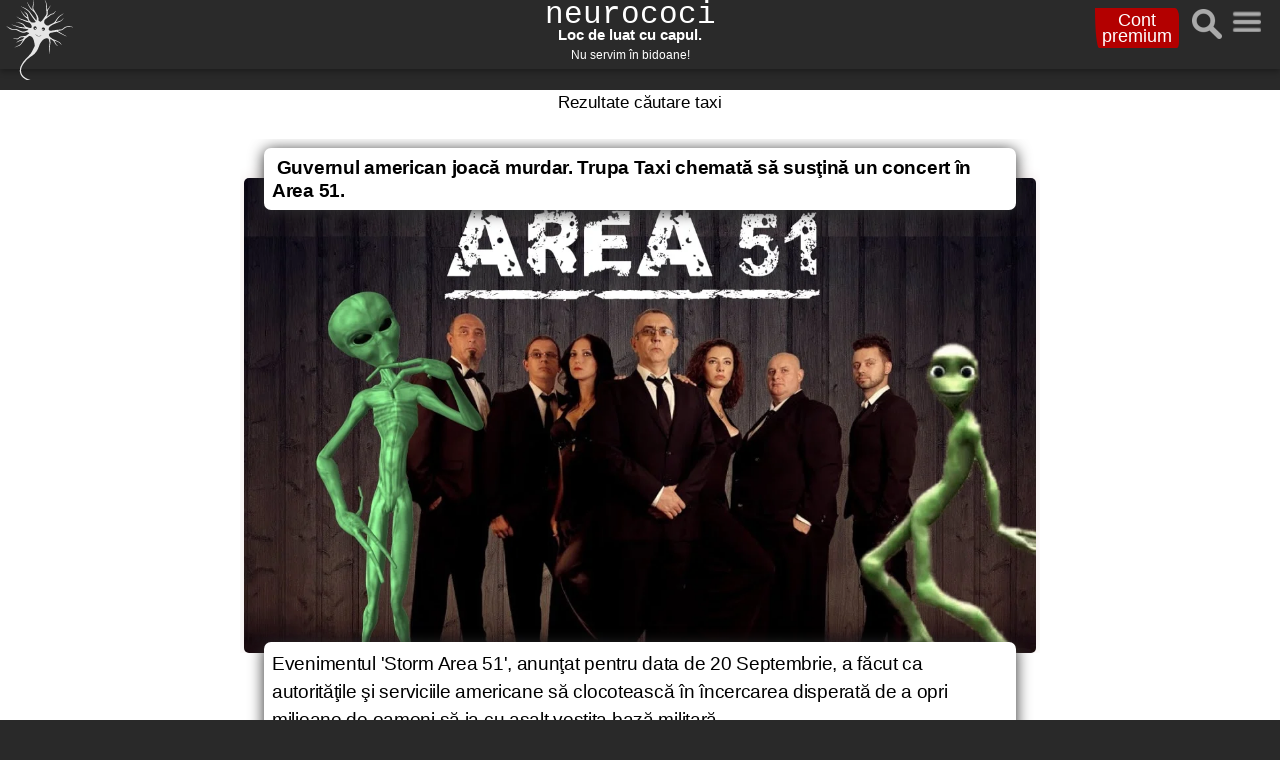

--- FILE ---
content_type: text/html; charset=UTF-8
request_url: https://neurococi.ro/caut/taxi
body_size: 12997
content:
<!DOCTYPE html>
<html lang="ro-RO">
<head prefix="og: http://ogp.me/ns#
fb: http://ogp.me/ns/fb#
article: http://ogp.me/ns/article#">
        <meta http-equiv="Content-Type" content="text/html; charset=utf-8">
 <title>Rezultate căutare taxi</title>
<meta name='keywords' content='cautare, search, taxi'>
<meta property='og:title' content='Rezultate căutare taxi'>
<meta name='description' content='Neurococi - Cautare | Articole satirice care contin expresia taxi'><link rel='canonical' href='https://neurococi.ro/caut/taxi'><meta name='robots' content='index, follow'><link rel='alternate' href='https://neurococi.ro/en/caut/taxi' hreflang='en'>
<link rel='alternate' href='https://neurococi.ro/caut/taxi' hreflang='x-default'><meta property='og:url' content='https://neurococi.ro/caut/taxi'>    <meta property="ia:markup_url" content="https://neurococi.ro/fbrss">
    <meta property="og:title" content="Neurococi - Ştiri aproape adevarate"> 
    <meta property="og:locale" content="ro_RO">
    <meta property="og:type" content="article">
    <meta property="og:description" content="Stiri aproape adevarate. Cel mai cotidian săptămânal de umor din România.">
    <meta property="og:image"       content="https://neurococi.ro/assets/images/luatcucapul.jpg">
    <meta property="og:site_name"   content="neurococi.ro">
    <meta property="og:image:width" content="1200">
    <meta property="og:image:height" content="666">

    <meta name="twitter:card"           content="summary_large_image">
    <meta name="twitter:site"           content="@neurococi">
    <meta name="twitter:creator"        content="@neurococi">
    <meta name="twitter:title"          content="Neurococi. Stiri aproape adevărate">
    <meta name="twitter:description"    content="Ştiri aproape adevărate. Cel mai cotidian săptămânal de umor din România.">
    <meta name="twitter:image"          content="https://neurococi.ro/assets/images/luatcucapul.jpg">
	    <meta name="viewport" content="width=device-width, initial-scale=1, minimum-scale=1, maximum-scale=5, user-scalable=yes">
        <meta name="Language" content="ro">
           <link rel="icon" href="https://neurococi.ro/favicon.svg" sizes="any" type="image/svg+xml">
        
        <meta name="google-play-app" content="app-id=ro.neurococi">
	    <meta property="fb:app_id" content="2059690540919984">
	    <meta property="fb:pages" content="1967659636863657">
	   
	    <link rel="alternate" type="application/rss+xml" title="Neurococi" href="https://neurococi.ro/rss.xml">
        <link href="mailto:buba@neurococi.ro" rel="me">
<link rel="preconnect" href="https://www.googletagmanager.com">
<link rel="preconnect" href="https://pagead2.googlesyndication.com">
<link rel="preload" href="https://neurococi.ro/assets/css/bootstrv.css" as="style">
<link rel="preconnect" href="https://cse.google.com">

    <link rel="stylesheet" href="https://neurococi.ro/assets/css/bootstrv.css">
<style>@charset "UTF-8";body{min-height:100%;overflow-x: hidden;overflow-y:auto;background-color:#FFFFFF;}p{white-space: pre-wrap}.sustop{width:100%;font-size:0.6em;line-height:1.3em;color:#FFFFFF;background-color:#2A2A2A}
#neuro,#poza,.hid{display:none}.navbar-brand{font-size:1.2em;width:100%;margin:0 auto;margin-top:5px;line-height:10px}.navbar-header{margin-bottom:1px;margin-left:-20px;text-align:center;line-height:12px;display:inline-block;height:68px;}.post-thumb{text-align:center;width:90%;margin:0 auto}.pagination-links{text-align:left;margin:2px auto;color:#000000;max-width:800px;padding:8px;font-size:0.8em}.pagination-link,.pagination-links strong{padding:8px 13px;margin:5px;background:#f4f4f4;border:1px solid #ccc}@media (max-width:650px){.navbar-header{font-size:0.8em;line-height:10px;float:left;position: absolute;left: 80px;text-align:left;}.imn{scale:0.8;left:-20px;}.navbar-brand{font-size:1em}.sustop{font-size:0.5em;}}
a,a:hover{color:inherit;text-decoration:none;}
.pagination-link{color:#000000;display: inline-block;padding:0;margin:0 8px 0 8px;font-size:0.6em;width:25px;text-align:center;border-radius:8px;background-color:#fffff0;box-shadow: 10px 0 5px -2px #888}.pactiv{color:#821a0e;box-shadow: none;}
.sprnmenu{display: flex;overflow:hidden;position:absolute;right:13px;top:1px;opacity:0.6;background: transparent;border:0;cursor:pointer}.sprnmenu a:hover{background-color: #ddd;color:#000000;}#myLinks{z-index:99999999;transition: 0.5s;text-align:left;font-family:Georgia, Arial;font-size:18px;width:0;position:fixed;top:68px;right:0;height:100%;margin:0 auto;background-color:#292929;opacity:1;color:#ffffff;overflow-y:hidden;overflow-x:hidden;}
#caut{z-index:99999999;transition: 0.5s;text-align:left;font-family:Georgia, Arial;font-size:18px;width:0;position:fixed;top:59px;right:0;height:69px;margin:0 auto;background-color:#292929;opacity:1;color:#ffffff;}
#catg{overflow-y:auto;overflow-x:hidden;z-index:99999999;transition: 0.5s;text-align:left;font-family:Georgia, Arial;font-size:18px;width:0;position:fixed;top:59px;right:0;height:100%;margin:0 auto;background-color:#292929;opacity:1;color:#ffffff;}
.ajax-load{background: #e1e1e1;padding: 10px;width: 100%;font-family:Georgia, Arial;font-weight:200;margin:0 auto;text-align:center;font-size:12pt;margin-bottom:60px;}li a{color:#FFFFFF}
.row {width: 100%;text-align: center;margin:0 auto;margin-bottom:35px;padding-left:15px;}.block{font-family:Georgia, Arial;font-weight:200;font-size:10pt;color:#ffffff;margin-left:20px;text-align:left;}
.bdt{font-family:Georgia, Arial;display:block;font-size: 0.8rem;letter-spacing: -0.015em;line-height:1em;color:#FFFFFF;background-color:#e60000;position:absolute;right:10px;box-shadow: 0px 2px 15px 0 #111112;padding:8px;border-radius:8px;}
.apoza{position:absolute;top:0;bottom: 200px;width: 100%;left:0;overflow:hidden;}
.tit{z-index:10000;display: block;background-color: #fff;font-family: 'Open Sans',sans-serif;position: relative;box-sizing: border-box;color: #000;font-size: 1.1rem;letter-spacing: -0.015em;text-align: left;border-radius: 7px;width:94%;margin: 9px auto -9px;box-shadow: 0px 2px 15px 0 #2c2c2c;font-weight:600;padding:8px;}
.hds{z-index:2000;position:fixed;top:0;min-height:68px;width:100%;background-color:#2A2A2A;color:#ffffff;box-shadow: 0 1px 6px rgba(0, 0, 0, 0.12), 0 3px 6px rgba(0, 0, 0, 0.24);}
.imn{position:absolute;top:0;/*border-radius: 50%;*/background-color:#2A2A2A;height:60px;}
article{overflow-y:hidden;}picture,img{max-width: 100%;display:block}
picture,img{max-width: 100%;display:inline}
.ford1{position:relative;z-index:0;background: transparent;text-align:center;margin:0 auto;margin-bottom:2px;max-width:800px;overflow:hidden;}
.ford2{text-align:center;overflow:hidden;font-size:50%;font-weight:200;margin: 0 auto 30px auto}
.ford3{position: relative;max-width:800px;text-align: center;margin: 0 auto;}
.fbsh{background-image: url("https://neurococi.ro/assets/images/fbs.webp"); height: 23px;width: 70px;display:block;padding-top:25px;margin:8px;background-repeat:no-repeat}
.list-group:first-child{border-top-left-radius:225px 155px;border-top-right-radius:255px 25px}.card>.list-group:last-child .list-group-item:last-child{border-bottom-right-radius:25px 255px;border-bottom-left-radius:25px 205px}
.list-group{display:-webkit-box;display:-ms-flexbox;display:flex;-ms-flex-direction:column;flex-direction:column;padding-left:0;margin-bottom:0}.list-group-item-action{width:100%;color:#333;text-align:inherit}.list-group-item-action:focus,.list-group-item-action:hover{color:#333;text-decoration:none;background-color:#dee2e6}.list-group-item-action:active{color:#212529;background-color:#f7f7f9}.list-group-item{text-decoration:none;position:relative;display:block;padding:.75rem 1.25rem;margin-bottom:-2px;background-color:#fff;border:2px solid #333}.list-group-item:first-child{border-top-left-radius:25px 255px;border-top-right-radius:35px 155px;}.list-group-item:focus,.list-group-item:hover{z-index:1;text-decoration:none}.list-group-item.disabled,.list-group-item:disabled{color:#868e96;background-color:#fff}.list-group-item.active{z-index:2;color:#fff;background-color:#333;border-color:#333}.list-group-flush .list-group-item{border-right:0;border-left:0;border-radius:0}.list-group-flush:first-child .list-group-flush:last-child{border-bottom:0}.list-group-item-primary{color:#1b1b1b;background-color:#c6c6c6}.list-group-item-primary.list-group-item-action:focus,.list-group-item-primary.list-group-item-action:hover{color:#1b1b1b;background-color:#b9b9b9}.list-group-item-primary.list-group-item-action.active{color:#fff;background-color:#1b1b1b;border-color:#1b1b1b}.list-group-item-secondary{color:#2c2c2c;background-color:#cfcfcf}.list-group-item-secondary.list-group-item-action:focus,.list-group-item-secondary.list-group-item-action:hover{color:#2c2c2c;background-color:#c2c2c2}.close{float:right;color:#fff;text-shadow:none}
.nav-link,.navbar-brand,.page-link{text-decoration:none}[type=checkbox]:before,[type=radio]:before{content:"";left:-1.2em;top:-.9em;display:inline-block;height:16px}.list-group,.table-dark td,.table-dark th,.table-dark.table-hover .table-active:hover>td,.table-dark.table-hover .table-active:hover>th,[type=radio]:checked:before{background-color:#333}.form-control,input{border-radius:255px 25px 225px/25px 225px 25px 255px}select,select.form-control,textarea,textarea.form-control{border-radius:555px 25px 15px/25px 5px 35px 555px!important}[type=checkbox],[type=radio]{position:relative;-webkit-appearance:none;-moz-appearance:none;appearance:none;cursor:pointer}[type=checkbox]:before{position:absolute;width:15px;border:2px solid #333;border-radius:2px 8px 2px 4px/5px 3px}[type=checkbox]:checked:after{content:"x";position:absolute;left:-.64em;top:-.48em;font-size:1.5rem;line-height:.5;color:#333}[type=checkbox]:disabled:before,[type=radio]:disabled:before{border:2px solid #aaa}[type=radio]:before{position:absolute;width:16px;border:2px solid #333;border-radius:50% 45% 40% 50%/40% 50% 50% 45%}.form-check-label{padding-left:2.5rem}.dropdown-menu{border-radius:555px 25px 25px/25px 25px 25px 555px;overflow:hidden}.dropdown-divider{border-top-width:2px}.list-group{border:2px solid #333;border-radius:45px 15px 35px 5px/15px 5px 15px 65px;overflow:hidden}.list-group-item{border-left:none;border-right:none;border-top:2px solid #333;border-radius:255px 5px 225px/25px 225px 25px 255px}
.li2{font-size:0.7em;font-weight:100;list-style-type:none;margin-bottom:15px}h3{font-size:0.9em}
.bfbs{width: 45px; height: 45px;background: url('https://neurococi.ro/assets/images/icojos4.webp') -10px -10px;background-color:#FFFFFF;}.btws{width: 45px; height: 45px;background: url('https://neurococi.ro/assets/images/icojos4.webp') -75px -10px}.bgns{width: 45px; height: 45px;background: url('https://neurococi.ro/assets/images/icojos4.webp') -270px -10px}.brss{width: 45px; height: 45px;background: url('https://neurococi.ro/assets/images/icojos4.webp') -335px -10px}
.l{font-size:0.8em;cursor: pointer;}
@media (min-width:900px) {.bdt{font-size:11pt;}.tit{font-size: 1.2rem}}
@page {size: A4;margin: 0;} @media print { html, body {width: 210mm;height: 297mm;}header, footer, aside, nav, form, iframe, .menu, .hero, .adslot {display: none;}article {column-width: 17em;column-gap: 3em;}*{background-image: none;}img{display: block;max-width: 100%;} }
.sh{display:flex;flex-direction:row;flex-wrap:nowrap;justify-content:center;align-items:center;max-width:280px;width:100%;margin:0 auto}.modal{background-color:rgba(0,0,0,.4);position:fixed;top:0;left:0;width:100%;height:400px;margin-top:100px;display:table}.modal.hidden{display:none}.modal .container2{display:table-cell;text-align:center;vertical-align:middle;width:100px}.modal .body1{box-shadow:5px 10px #888;display:inline-block;background-color:#fff;border:1px solid #000;padding:5px}
.cookieConsentContainer{z-index:9999;min-height:200px;box-sizing:border-box;padding:20px 10px 20px 10px;background:#232323;overflow:hidden;position:fixed;margin:0 auto;text-align:center;display:none;display: grid; opacity: 0.95;left: 0;  right: 0;   margin-left: auto;   margin-right: auto; width: 320px;max-width:320px;bottom:60px;background-color:#FFFFFF;color:#000000}.cookieConsentContainer .cookieTitle a{font-family:OpenSans,arial,sans-serif;color:#b30000;font-size:1em;line-height:1.2em;display:block}.cookieConsentContainer .cookieDesc p{margin:0;padding:0;font-family:OpenSans,arial,sans-serif;color:#000000;font-size:13px;line-height:20px;display:block;margin-top:10px}.cookieConsentContainer .cookieDesc a{font-family:OpenSans,arial,sans-serif;color:#b30000;text-decoration:underline}.cookieConsentContainer .cookieButton a{display:inline-block;font-family:OpenSans,arial,sans-serif;color:#fff;font-size:14px;font-weight:600;margin-top:14px;background:green;box-sizing:border-box;padding:15px 24px;text-align:center;transition:background .3s;width:130px}.cookieButton2 a{width:130px;display:inline-block;font-family:OpenSans,arial,sans-serif;color:#fff;font-size:14px;font-weight:600;margin-top:14px;background:#cf0628;box-sizing:border-box;padding:15px 24px;text-align:center;transition:background .3s}.cookieConsentContainer .cookieButton a:hover{cursor:pointer;background:#3e9b67}.cookieButton2 a:hover{cursor:pointer;background:#db0b2e}@media (max-width:980px){.cookieConsentContainer{bottom:0;left:0;width:100%}}
tspan{white-space:pre;width:30px;height:30px}span{white-space:pre-wrap;line-height:1.2em;font-size:1em}
.unudoi{max-width:800px;height:auto}.comm{font-style: italic;float:left;margin:8px;color:#000000;margin-bottom:20px;font-size:0.8em}.btnsh{background:transparent;border:0;cursor:pointer;}img{max-width:100%;height:auto}
#gt-nvframe{display:none;}
form > p {font-family:oswald;}dd{color:#000000;font-size:12px;}.google-revocation-link-placeholder{z-index:-1;transition: opacity 1s ease-out;opacity: 0;height: 0;overflow: hidden;position:fixed;bottom:15px;}.schimb{z-index:100;opacity: 1;height: auto;}
img,picture,video{overflow:hidden}.fc-dialog-container{scale:0.9;opacity:0.9;}.fc-dialog-restricted-content{max-height:8px !important;}.fc-dialog-content{max-height:200px !important;overflow:hidden !important;}.fc-footer{scale:0;}
</style>
<meta name="theme-color" content="#3367D6">
<link rel="apple-touch-icon" href="https://neurococi.ro/assets/images/neuro192.png">
<link rel="manifest" href="https://neurococi.ro/manifest.webmanifest">
</head>
<body>
 <header>
	<div class='hds'>
      <div class="imn">
<a href="https://neurococi.ro" title="neurococi">
<img src="https://neurococi.ro/favicon.svg" onerror="this.onerror=null;this.src='https://neurococi.ro/favicon.png';" width="80" height="80" style="-webkit-filter: invert(90%);filter: invert(90%)" alt="neurococi">
</a>
    </div>
      <div class="container" style='width:100%;text-align:center;margin:0 auto'>
      <a href="https://neurococi.ro/" title="home">  <div class="navbar-header">
          <h1 class="navbar-brand">neurococi</h1>
          <div class='sustop'>Loc de luat cu capul.<br><small>Nu servim în bidoane!</small></div>
        </div></a><div class="bula">
            
        <a href="https://neurococi.ro/cont/premium"><div id="logn" style="position:absolute;top:8px;right:101px;width:fit-content;margin:0 auto;font-size:0.7em;font-weight:200;font-family: 'Oswald', sans-serif;padding:4px 7px 4px 7px;background-color:#b30000;color:#FFFFFF;border-radius:355px 95px 55px/15px 215px 150px 855px;border:0;line-height:0.9em">Cont <br>premium</div></a>
                <div id='src'><button aria-label="cauta articol" id="b" name="cauta articol" type='submit' class="sprnmenu" style="right:50px;padding:8px"><img src="https://neurococi.ro/assets/srcw2.webp" alt="cauta articol" width="30" height="30"></button></div>
       
        <div>
        <button aria-label="meniu" type='submit' id="a" class="sprnmenu">
  <svg xmlns="http://www.w3.org/2000/svg" viewBox="0 0 30 30" width="30" height="30">
	<defs>
		<image width="30" height="30" id="img2" href="[data-uri]" />
	</defs>
	<use id="Menu" href="#img2" x="1" y="5" />
</svg></button>
</div>
<noscript>
    <a href="https://neurococi.ro/menu" title="meniu" style="color:#FFFFFF;font-size:1.1rem;position:fixed;top:50px;right:10px;">Meniu</a>
</noscript>
      </div></div></div>
</header>  
<main style="margin-top:90px;">

    <h1 style='font-family:Roboto, sans-serif;font-size:13pt;font-weight:200;text-align:center;color:#000000;margin-top:90px;'>Rezultate căutare taxi</h1>    <div class="container post-data" id="post-data" style='margin:0 auto;margin-top:20px;padding:4px;'>
        
        
	<div class='ford1' role="contentinfo">
    
			<article title="Guvernul american joacă murdar. Trupa Taxi chemată să susţină un concert în Area 51." class='ford2 '>  		
			    
			<div style='width:100%;height:auto;overflow:hidden;'>
				<a title='link articol Guvernul american joacă murdar. Trupa Taxi chemată să susţină un concert în Area 51.'  href='https://neurococi.ro/posts/Guvernul-american-joaca-murdar-Trupa-Tax' class='apoza'>
			    	<h2 class="tit">
		   &nbsp;Guvernul american joacă murdar. Trupa Taxi chemată să susţină un concert în Area 51.</h2></a>

<picture class='unudoi'>
    <source media="(min-width: 1000px)" type="image/webp" srcset="https://img.neurococi.ro/posts/webp/area51taxi.webp">
    <source media="(min-width: 701px)" type="image/webp" srcset="https://img.neurococi.ro/posts/area51taxi.webp">
    <source media="(max-width: 700px)" type="image/webp" srcset="https://img.neurococi.ro/posts/600/area51taxi.webp">
   <img decoding="async" property="image" width="600" height="360" loading="eager" src="https://img.neurococi.ro/posts/amp/600/area51taxi.jpg" alt='Guvernul american joacă murdar. Trupa Taxi chemată să susţină un concert în Area 51.' class='unudoi' style='box-shadow:0 0 15px 0 #efe5e5;'>
</picture>
</div>
		<br>
				<div class='ford3'>
		    <div class='tit' style='margin-top:-30px;font-weight:400;overflow-y:auto;margin-bottom:17px'>    Evenimentul &apos;Storm Area 51&apos;, anunţat pentru data de 20 Septembrie, a făcut ca autorităţile şi serviciile americane să clocotească în încercarea disperată de a opri milioane de oameni să ia cu asalt vestita bază militară<br><span class="l" onclick="myOpen(this)" data-url="/posts/Guvernul-american-joaca-murdar-Trupa-Tax" role="button" tabindex=0>[&#8230;]</span></div></div>
</article>
 </div>
	<div class='ford1' role="contentinfo">
    
			<article title="Mărmureanu avertizează: Trupa Taxi poate să mai scoată o piesă în orice moment!" class='ford2 '>  		
			    
			<div style='width:100%;height:auto;overflow:hidden;'>
				<a title='link articol Mărmureanu avertizează: Trupa Taxi poate să mai scoată o piesă în orice moment!'  href='https://neurococi.ro/posts/Marmureanu-avertizeaza-Trupa-Taxi-poate-' class='apoza'>
			    	<h2 class="tit">
		   &nbsp;Mărmureanu avertizează: Trupa Taxi poate să mai scoată o piesă în orice moment!</h2></a>

<picture class='unudoi'>
    <source media="(min-width: 1000px)" type="image/webp" srcset="https://img.neurococi.ro/posts/webp/taxiquake.webp">
    <source media="(min-width: 701px)" type="image/webp" srcset="https://img.neurococi.ro/posts/taxiquake.webp">
    <source media="(max-width: 700px)" type="image/webp" srcset="https://img.neurococi.ro/posts/600/taxiquake.webp">
   <img decoding="async" property="image" width="600" height="364" loading="eager" src="https://img.neurococi.ro/posts/amp/600/taxiquake.jpg" alt='Mărmureanu avertizează: Trupa Taxi poate să mai scoată o piesă în orice moment!' class='unudoi' style='box-shadow:0 0 15px 0 #efe5e5;'>
</picture>
</div>
		<br>
				<div class='ford3'>
		    <div class='tit' style='margin-top:-30px;font-weight:400;overflow-y:auto;margin-bottom:17px'>    Profesorul Mărmureanu estimează că lunga perioadă de acalmie a trupei Taxi nu prevesteşte nimic bun:
&apos;Energiile acumulate sunt imense<br><span class="l" onclick="myOpen(this)" data-url="/posts/Marmureanu-avertizeaza-Trupa-Taxi-poate-" role="button" tabindex=0>[&#8230;]</span></div></div>
</article>
  <ins class="adsbygoogle"
     style="display:block"
     data-ad-format="fluid"
     data-ad-layout-key="-7b+dy+1t-2i+l"
     data-ad-client="ca-pub-6849835092913150"
     data-ad-slot="3253110065"></ins>
   
  </div>
	<div class='ford1' role="contentinfo">
    
			<article title="Atenţie! Trupa Taxi a obţinut Autorizaţia de Construcţie pentru balcon." class='ford2 '>  		
			    
			<div style='width:100%;height:auto;overflow:hidden;'>
				<a title='link articol Atenţie! Trupa Taxi a obţinut Autorizaţia de Construcţie pentru balcon.'  href='https://neurococi.ro/posts/Atentie-Trupa-Taxi-a-obtinut-Autorizatia' class='apoza'>
			    	<h2 class="tit">
		   &nbsp;Atenţie! Trupa Taxi a obţinut Autorizaţia de Construcţie pentru balcon.</h2></a>

<picture class='unudoi'>
    <source media="(min-width: 1000px)" type="image/webp" srcset="https://img.neurococi.ro/posts/webp/taxibalcon2.webp">
    <source media="(min-width: 701px)" type="image/webp" srcset="https://img.neurococi.ro/posts/taxibalcon2.webp">
    <source media="(max-width: 700px)" type="image/webp" srcset="https://img.neurococi.ro/posts/600/taxibalcon2.webp">
   <img decoding="async" property="image" width="600" height="400" loading="lazy" src="https://img.neurococi.ro/posts/amp/600/taxibalcon2.jpg" alt='Atenţie! Trupa Taxi a obţinut Autorizaţia de Construcţie pentru balcon.' class='unudoi' style='box-shadow:0 0 15px 0 #efe5e5;'>
</picture>
</div>
		<br>
				<div class='ford3'>
		    <div class='tit' style='margin-top:-30px;font-weight:400;overflow-y:auto;margin-bottom:17px'>    Biroul de Urbanism a încercat mai multe tertipuri ca să-i întârzie pe cântăreţi: le-a cerut aviz de la gaze, curent, Apele Române, OSIM, Biroul de Turism pentru Tineret, ANPC, Direcţia Slvică, Direcţia Judeţeană de Statistică, Institutul de Fizică al Pământului, Centrul de Formare și Inovație pentru Dezvoltare în Carpați şi Registrul Auto Român<br><span class="l" onclick="myOpen(this)" data-url="/posts/Atentie-Trupa-Taxi-a-obtinut-Autorizatia" role="button" tabindex=0>[&#8230;]</span></div></div>
</article>
 </div>
	<div class='ford1' role="contentinfo">
    
			<article title="Şoptitorul Digi24, Claudiu Pândaru, a rostit un cuvânt de o tonă." class='ford2 '>  		
			    
			<div style='width:100%;height:auto;overflow:hidden;'>
				<a title='link articol Şoptitorul Digi24, Claudiu Pândaru, a rostit un cuvânt de o tonă.'  href='https://neurococi.ro/posts/Soptitorul-Digi24-Claudiu-Pandaru-a-rost' class='apoza'>
			    	<h2 class="tit">
		   &nbsp;Şoptitorul Digi24, Claudiu Pândaru, a rostit un cuvânt de o tonă.</h2></a>

<picture class='unudoi'>
    <source media="(min-width: 1000px)" type="image/webp" srcset="https://img.neurococi.ro/posts/webp/cpbla.webp">
    <source media="(min-width: 701px)" type="image/webp" srcset="https://img.neurococi.ro/posts/cpbla.webp">
    <source media="(max-width: 700px)" type="image/webp" srcset="https://img.neurococi.ro/posts/600/cpbla.webp">
   <img decoding="async" property="image" width="600" height="390" loading="lazy" src="https://img.neurococi.ro/posts/amp/600/cpbla.jpg" alt='Şoptitorul Digi24, Claudiu Pândaru, a rostit un cuvânt de o tonă.' class='unudoi' style='box-shadow:0 0 15px 0 #efe5e5;'>
</picture>
</div>
		<br>
				<div class='ford3'>
		    <div class='tit' style='margin-top:-30px;font-weight:400;overflow-y:auto;margin-bottom:17px'>    Cunoscutul vorbitor are un program extrem de antrenament pentru a da greutate cuvintelor eliberate în natură<br><span class="l" onclick="myOpen(this)" data-url="/posts/Soptitorul-Digi24-Claudiu-Pandaru-a-rost" role="button" tabindex=0>[&#8230;]</span></div></div>
</article>
<a title='cont premium' href="https://neurococi.ro/cont/premium"><div style="text-align: center; margin: 0px auto; height: auto !important;padding:5px;max-width:1200px;">
			          <div class="container">
			          			          <picture class='unudoi'>
                        <source type="image/webp" srcset="https://img.neurococi.ro/miefoame7202.webp">
			          <img width="720" height="278" loading="lazy" src="https://neurococi.ro/assets/miefoame720.png" alt="abonament premium" class="papa">
			          </picture>
			          			          
			           </div></div></a>
 </div>
	<div class='ford1' role="contentinfo">
    
			<article title="Pentru că Smiley cântă din ce în ce mai bine va fi cooptat în trupa Taxi." class='ford2 '>  		
			    
			<div style='width:100%;height:auto;overflow:hidden;'>
				<a title='link articol Pentru că Smiley cântă din ce în ce mai bine va fi cooptat în trupa Taxi.'  href='https://neurococi.ro/posts/Pentru-ca-Smiley-canta-din-ce-in-ce-mai-' class='apoza'>
			    	<h2 class="tit">
		   &nbsp;Pentru că Smiley cântă din ce în ce mai bine va fi cooptat în trupa Taxi.</h2></a>

<picture class='unudoi'>
    <source media="(min-width: 1000px)" type="image/webp" srcset="https://img.neurococi.ro/posts/webp/smitax.webp">
    <source media="(min-width: 701px)" type="image/webp" srcset="https://img.neurococi.ro/posts/smitax.webp">
    <source media="(max-width: 700px)" type="image/webp" srcset="https://img.neurococi.ro/posts/600/smitax.webp">
   <img decoding="async" property="image" width="600" height="390" loading="lazy" src="https://img.neurococi.ro/posts/amp/600/smitax.jpg" alt='Pentru că Smiley cântă din ce în ce mai bine va fi cooptat în trupa Taxi.' class='unudoi' style='box-shadow:0 0 15px 0 #efe5e5;'>
</picture>
</div>
		<br>
				<div class='ford3'>
		    <div class='tit' style='margin-top:-30px;font-weight:400;overflow-y:auto;margin-bottom:17px'>    Dan Teodorescu, fondatorul trupei Taxi, despre decizia de cooptare:
&apos;Lista de aşteptare pentru a prinde un loc în formaţia Taxi are 5 metri<br><span class="l" onclick="myOpen(this)" data-url="/posts/Pentru-ca-Smiley-canta-din-ce-in-ce-mai-" role="button" tabindex=0>[&#8230;]</span></div></div>
</article>
 </div>
	<div class='ford1' role="contentinfo">
    
			<article title="Interpreţii vor primi ajutoare sub formă de vocere." class='ford2 '>  		
			    
			<div style='width:100%;height:auto;overflow:hidden;'>
				<a title='link articol Interpreţii vor primi ajutoare sub formă de vocere.'  href='https://neurococi.ro/posts/Interpretii-vor-primi-ajutoare-sub-forma' class='apoza'>
			    	<h2 class="tit">
		   &nbsp;Interpreţii vor primi ajutoare sub formă de vocere.</h2></a>

<picture class='unudoi'>
    <source media="(min-width: 1000px)" type="image/webp" srcset="https://img.neurococi.ro/posts/webp/vocere.webp">
    <source media="(min-width: 701px)" type="image/webp" srcset="https://img.neurococi.ro/posts/vocere.webp">
    <source media="(max-width: 700px)" type="image/webp" srcset="https://img.neurococi.ro/posts/600/vocere.webp">
   <img decoding="async" property="image" width="600" height="364" loading="lazy" src="https://img.neurococi.ro/posts/amp/600/vocere.jpg" alt='Interpreţii vor primi ajutoare sub formă de vocere.' class='unudoi' style='box-shadow:0 0 15px 0 #efe5e5;'>
</picture>
</div>
		<br>
				<div class='ford3'>
		    <div class='tit' style='margin-top:-30px;font-weight:400;overflow-y:auto;margin-bottom:17px'>    Guvernul pleacă urechea muzicală la cererea artiştilor<br><span class="l" onclick="myOpen(this)" data-url="/posts/Interpretii-vor-primi-ajutoare-sub-forma" role="button" tabindex=0>[&#8230;]</span></div></div>
</article>
 </div>
	<div class='ford1' role="contentinfo">
    
			<article title="9 din 10 români sunt mai cunoscuţi decât basistul trupei Taxi." class='ford2 '>  		
			    
			<div style='width:100%;height:auto;overflow:hidden;'>
				<a title='link articol 9 din 10 români sunt mai cunoscuţi decât basistul trupei Taxi.'  href='https://neurococi.ro/posts/9-din-10-romani-sunt-mai-cunoscuti-decat' class='apoza'>
			    	<h2 class="tit">
		   &nbsp;9 din 10 români sunt mai cunoscuţi decât basistul trupei Taxi.</h2></a>

<picture class='unudoi'>
    <source media="(min-width: 1000px)" type="image/webp" srcset="https://img.neurococi.ro/posts/webp/wthfbasstaxi.webp">
    <source media="(min-width: 701px)" type="image/webp" srcset="https://img.neurococi.ro/posts/wthfbasstaxi.webp">
    <source media="(max-width: 700px)" type="image/webp" srcset="https://img.neurococi.ro/posts/600/wthfbasstaxi.webp">
   <img decoding="async" property="image" width="600" height="365" loading="lazy" src="https://img.neurococi.ro/posts/amp/600/wthfbasstaxi.jpg" alt='9 din 10 români sunt mai cunoscuţi decât basistul trupei Taxi.' class='unudoi' style='box-shadow:0 0 15px 0 #efe5e5;'>
</picture>
</div>
		<br>
				<div class='ford3'>
		    <div class='tit' style='margin-top:-30px;font-weight:400;overflow-y:auto;margin-bottom:17px'>    Stăm bine la popularitate<br><span class="l" onclick="myOpen(this)" data-url="/posts/9-din-10-romani-sunt-mai-cunoscuti-decat" role="button" tabindex=0>[&#8230;]</span></div></div>
</article>
 </div>
	<div class='ford1' role="contentinfo">
    
			<article title="Agenţia Spaţială Cobălcescu." class='ford2 '>  		
			    
			<div style='width:100%;height:auto;overflow:hidden;'>
				<a title='link articol Agenţia Spaţială Cobălcescu.'  href='https://neurococi.ro/posts/Agentia-Spatiala-Cobalcescu' class='apoza'>
			    	<h2 class="tit">
		   &nbsp;Agenţia Spaţială Cobălcescu.</h2></a>

<picture class='unudoi'>
    <source media="(min-width: 1000px)" type="image/webp" srcset="https://img.neurococi.ro/posts/webp/spatiucobalcescu.webp">
    <source media="(min-width: 701px)" type="image/webp" srcset="https://img.neurococi.ro/posts/spatiucobalcescu.webp">
    <source media="(max-width: 700px)" type="image/webp" srcset="https://img.neurococi.ro/posts/600/spatiucobalcescu.webp">
   <img decoding="async" property="image" width="600" height="385" loading="lazy" src="https://img.neurococi.ro/posts/amp/600/spatiucobalcescu.jpg" alt='Agenţia Spaţială Cobălcescu.' class='unudoi' style='box-shadow:0 0 15px 0 #efe5e5;'>
</picture>
</div>
		<br>
				<div class='ford3'>
		    <div class='tit' style='margin-top:-30px;font-weight:400;overflow-y:auto;margin-bottom:17px'>    Cunoscuta firmă bucureşteană de taxi a intrat în această dimineaţă pe piaţa marilor jucători din domeniul spaţial<br><span class="l" onclick="myOpen(this)" data-url="/posts/Agentia-Spatiala-Cobalcescu" role="button" tabindex=0>[&#8230;]</span></div></div>
</article>
 </div>
	<div class='ford1' role="contentinfo">
    
			<article title="Trupa Taxi a scăpat o melodie-n lift." class='ford2 '>  		
			    
			<div style='width:100%;height:auto;overflow:hidden;'>
				<a title='link articol Trupa Taxi a scăpat o melodie-n lift.'  href='https://neurococi.ro/posts/Trupa-Taxi-a-scapat-o-melodie-n-lift' class='apoza'>
			    	<h2 class="tit">
		   &nbsp;Trupa Taxi a scăpat o melodie-n lift.</h2></a>

<picture class='unudoi'>
    <source media="(min-width: 1000px)" type="image/webp" srcset="https://img.neurococi.ro/posts/webp/taxibasina.webp">
    <source media="(min-width: 701px)" type="image/webp" srcset="https://img.neurococi.ro/posts/taxibasina.webp">
    <source media="(max-width: 700px)" type="image/webp" srcset="https://img.neurococi.ro/posts/600/taxibasina.webp">
   <img decoding="async" property="image" width="600" height="369" loading="lazy" src="https://img.neurococi.ro/posts/amp/600/taxibasina.jpg" alt='Trupa Taxi a scăpat o melodie-n lift.' class='unudoi' style='box-shadow:0 0 15px 0 #efe5e5;'>
</picture>
</div>
		<br>
				<div class='ford3'>
		    <div class='tit' style='margin-top:-30px;font-weight:400;overflow-y:auto;margin-bottom:17px'>    Octogenarii ce alcătuiesc trupa Taxi au scăpat una din melodiile de pe ultimul lor album în liftul plin care-i urca la clinica situată la etajul 20  al unui turn din Bucureşti<br><span class="l" onclick="myOpen(this)" data-url="/posts/Trupa-Taxi-a-scapat-o-melodie-n-lift" role="button" tabindex=0>[&#8230;]</span></div></div>
</article>
 </div>
	<div class='ford1' role="contentinfo">
    
			<article title="Trupa Taxi a picat ITP-ul! Toba scoate nişte zgomote ciudate." class='ford2 '>  		
			    
			<div style='width:100%;height:auto;overflow:hidden;'>
				<a title='link articol Trupa Taxi a picat ITP-ul! Toba scoate nişte zgomote ciudate.'  href='https://neurococi.ro/posts/trupa-taxi-a-picat-itp-ul-toba-scoate-ni' class='apoza'>
			    	<h2 class="tit">
		   &nbsp;Trupa Taxi a picat ITP-ul! Toba scoate nişte zgomote ciudate.</h2></a>

<picture class='unudoi'>
    <source media="(min-width: 1000px)" type="image/webp" srcset="https://img.neurococi.ro/posts/webp/taxitp.webp">
    <source media="(min-width: 701px)" type="image/webp" srcset="https://img.neurococi.ro/posts/taxitp.webp">
    <source media="(max-width: 700px)" type="image/webp" srcset="https://img.neurococi.ro/posts/600/taxitp.webp">
   <img decoding="async" property="image" width="600" height="360" loading="lazy" src="https://img.neurococi.ro/posts/amp/600/taxitp.jpg" alt='Trupa Taxi a picat ITP-ul! Toba scoate nişte zgomote ciudate.' class='unudoi' style='box-shadow:0 0 15px 0 #efe5e5;'>
</picture>
</div>
		<br>
				<div class='ford3'>
		    <div class='tit' style='margin-top:-30px;font-weight:400;overflow-y:auto;margin-bottom:17px'>    Trupa Taxi se prezintă la ITP din 6 în 6 luni, conform legislaţiei<br><span class="l" onclick="myOpen(this)" data-url="/posts/trupa-taxi-a-picat-itp-ul-toba-scoate-ni" role="button" tabindex=0>[&#8230;]</span></div></div>
</article>
 </div>
	<div class='ford1' role="contentinfo">
    
			<article title="Răzbunare! Hruşcă lansează un album de colinde în limba germană. " class='ford2 '>  		
			    
			<div style='width:100%;height:auto;overflow:hidden;'>
				<a title='link articol Răzbunare! Hruşcă lansează un album de colinde în limba germană. '  href='https://neurococi.ro/posts/razbunare-hrusca-lanseaza-un-album-de-co' class='apoza'>
			    	<h2 class="tit">
		   &nbsp;Răzbunare! Hruşcă lansează un album de colinde în limba germană. </h2></a>

<picture class='unudoi'>
    <source media="(min-width: 1000px)" type="image/webp" srcset="https://img.neurococi.ro/posts/webp/taxiaustria.webp">
    <source media="(min-width: 701px)" type="image/webp" srcset="https://img.neurococi.ro/posts/taxiaustria.webp">
    <source media="(max-width: 700px)" type="image/webp" srcset="https://img.neurococi.ro/posts/600/taxiaustria.webp">
   <img decoding="async" property="image" width="600" height="360" loading="lazy" src="https://img.neurococi.ro/posts/amp/600/taxiaustria.jpg" alt='Răzbunare! Hruşcă lansează un album de colinde în limba germană. ' class='unudoi' style='box-shadow:0 0 15px 0 #efe5e5;'>
</picture>
</div>
		<br>
				<div class='ford3'>
		    <div class='tit' style='margin-top:-30px;font-weight:400;overflow-y:auto;margin-bottom:17px'>    Ştefan Hruşcă a anunţat că lucrează intens la albumul de colinde &apos;Deschide Spaţiul Creştine!&apos;, de data aceasta în limba germană<br><span class="l" onclick="myOpen(this)" data-url="/posts/razbunare-hrusca-lanseaza-un-album-de-co" role="button" tabindex=0>[&#8230;]</span></div></div>
</article>
 </div>
	<div class='ford1' role="contentinfo">
    
			<article title="Programul de Protecţie al Martorilor a plasat martori-cheie în trupa Taxi." class='ford2 '>  		
			    
			<div style='width:100%;height:auto;overflow:hidden;'>
				<a title='link articol Programul de Protecţie al Martorilor a plasat martori-cheie în trupa Taxi.'  href='https://neurococi.ro/posts/programul-de-protectie-al-martorilor-a-p' class='apoza'>
			    	<h2 class="tit">
		   &nbsp;Programul de Protecţie al Martorilor a plasat martori-cheie în trupa Taxi.</h2></a>

<picture class='unudoi'>
    <source media="(min-width: 1000px)" type="image/webp" srcset="https://img.neurococi.ro/posts/webp/taximartori.webp">
    <source media="(min-width: 701px)" type="image/webp" srcset="https://img.neurococi.ro/posts/taximartori.webp">
    <source media="(max-width: 700px)" type="image/webp" srcset="https://img.neurococi.ro/posts/600/taximartori.webp">
   <img decoding="async" property="image" width="600" height="360" loading="lazy" src="https://img.neurococi.ro/posts/amp/600/taximartori.jpg" alt='Programul de Protecţie al Martorilor a plasat martori-cheie în trupa Taxi.' class='unudoi' style='box-shadow:0 0 15px 0 #efe5e5;'>
</picture>
</div>
		<br>
				<div class='ford3'>
		    <div class='tit' style='margin-top:-30px;font-weight:400;overflow-y:auto;margin-bottom:17px'>    Măsura ingenioasă a Oficiului Național pentru Protecția Martorilor a venit din necesitatea de a asigura unor martori importanţi din dosare internaţionale de crimă organizată, cel mai sigur anonimat posibil<br><span class="l" onclick="myOpen(this)" data-url="/posts/programul-de-protectie-al-martorilor-a-p" role="button" tabindex=0>[&#8230;]</span></div></div>
</article>
 </div>
	<div class='ford1' role="contentinfo">
    
			<article title="Calul care a tras caleaşca lui Charles: l-am dus la tarif de UberX." class='ford2 paywall'>  		
			    
			<div style='width:100%;height:auto;overflow:hidden;'>
				<a title='link articol Calul care a tras caleaşca lui Charles: l-am dus la tarif de UberX.'  href='https://neurococi.ro/cont/premium' class='apoza'>
			    	<h2 class="tit">
		   &nbsp;Calul care a tras caleaşca lui Charles: l-am dus la tarif de UberX.</h2></a>

<picture class='unudoi'>
    <source media="(min-width: 1000px)" type="image/webp" srcset="https://img.neurococi.ro/posts/webp/primejdie.webp">
    <source media="(min-width: 701px)" type="image/webp" srcset="https://img.neurococi.ro/posts/primejdie.webp">
    <source media="(max-width: 700px)" type="image/webp" srcset="https://img.neurococi.ro/posts/600/primejdie.webp">
   <img decoding="async" property="image" width="600" height="360" loading="lazy" src="https://img.neurococi.ro/posts/amp/600/primejdie.jpg" alt='Calul care a tras caleaşca lui Charles: l-am dus la tarif de UberX.' class='unudoi' style='box-shadow:0 0 15px 0 #efe5e5;'>
</picture>
</div>
		<br>
				<div class='ford3'>
		    <div class='tit' style='margin-top:-30px;font-weight:400;overflow-y:auto;margin-bottom:17px'><a href="https://neurococi.ro/cont/premium">Articol pentru boieri</a></div></div>
</article>
 </div>
	<div class='ford1' role="contentinfo">
    
			<article title="Dispozitivele Spring rechemate în service pentru probleme la sistemul de maşină." class='ford2 '>  		
			    
			<div style='width:100%;height:auto;overflow:hidden;'>
				<a title='link articol Dispozitivele Spring rechemate în service pentru probleme la sistemul de maşină.'  href='https://neurococi.ro/posts/dacia-spring-rechemate-in-service-pentru-probleme-la-sistemul-de-masina' class='apoza'>
			    	<h2 class="tit">
		   &nbsp;Dispozitivele Spring rechemate în service pentru probleme la sistemul de maşină.</h2></a>

<picture class='unudoi'>
    <source media="(min-width: 1000px)" type="image/webp" srcset="https://img.neurococi.ro/posts/webp/dispchemtaxi.webp">
    <source media="(min-width: 701px)" type="image/webp" srcset="https://img.neurococi.ro/posts/dispchemtaxi.webp">
    <source media="(max-width: 700px)" type="image/webp" srcset="https://img.neurococi.ro/posts/600/dispchemtaxi.webp">
   <img decoding="async" property="image" width="600" height="360" loading="lazy" src="https://img.neurococi.ro/posts/amp/600/dispchemtaxi.jpg" alt='Dispozitivele Spring rechemate în service pentru probleme la sistemul de maşină.' class='unudoi' style='box-shadow:0 0 15px 0 #efe5e5;'>
</picture>
</div>
		<br>
				<div class='ford3'>
		    <div class='tit' style='margin-top:-30px;font-weight:400;overflow-y:auto;margin-bottom:17px'>    Posesorii de Dacia Spring au motive de bucurie<br><span class="l" onclick="myOpen(this)" data-url="/posts/dacia-spring-rechemate-in-service-pentru-probleme-la-sistemul-de-masina" role="button" tabindex=0>[&#8230;]</span></div></div>
</article>
 </div>
	<div class='ford1' role="contentinfo">
    
			<article title="Trump a semnat cu Ricky Dandel ca să mai ia din fanii Taylor Swift." class='ford2 '>  		
			    
			<div style='width:100%;height:auto;overflow:hidden;'>
				<a title='link articol Trump a semnat cu Ricky Dandel ca să mai ia din fanii Taylor Swift.'  href='https://neurococi.ro/posts/trump-a-semnat-cu-ricky-dandel-ca-sa-mai-ia-din-fanii-taylor-swift' class='apoza'>
			    	<h2 class="tit">
		   &nbsp;Trump a semnat cu Ricky Dandel ca să mai ia din fanii Taylor Swift.</h2></a>

<picture class='unudoi'>
    <source media="(min-width: 1000px)" type="image/webp" srcset="https://img.neurococi.ro/posts/webp/rdandelswift.webp">
    <source media="(min-width: 701px)" type="image/webp" srcset="https://img.neurococi.ro/posts/rdandelswift.webp">
    <source media="(max-width: 700px)" type="image/webp" srcset="https://img.neurococi.ro/posts/600/rdandelswift.webp">
   <img decoding="async" property="image" width="600" height="360" loading="lazy" src="https://img.neurococi.ro/posts/amp/600/rdandelswift.jpg" alt='Trump a semnat cu Ricky Dandel ca să mai ia din fanii Taylor Swift.' class='unudoi' style='box-shadow:0 0 15px 0 #efe5e5;'>
</picture>
</div>
		<br>
				<div class='ford3'>
		    <div class='tit' style='margin-top:-30px;font-weight:400;overflow-y:auto;margin-bottom:17px'>    Cam până p-aci i-a fost cunoscutului cântăreţ Taylor Swift<br><span class="l" onclick="myOpen(this)" data-url="/posts/trump-a-semnat-cu-ricky-dandel-ca-sa-mai-ia-din-fanii-taylor-swift" role="button" tabindex=0>[&#8230;]</span></div></div>
</article>
 </div>
	  <div class="pagination-links">
		</div>        
		        

</div>
	<script type="application/ld+json">
	{
    "@context":"https://schema.org",
    "@graph":[ {
        "@type":"WebSite",
        "@id":"https://neurococi.ro/#website",
        "url":"https://neurococi.ro/",
        "name":"neurococi.ro",
        "inLanguage":"ro-RO",
        "description":"\u015etiri aproape adev\u0103rate.",
        "potentialAction":[ {
            "@type":"SearchAction",
            "target":"https://neurococi.ro/caut/{search_term_string}",
            "query-input": "required name=search_term_string"
        }
        ]
    }
    ,
    {
        "@type":"WebPage",
        "@id":"https://neurococi.ro/#webpage",
        "url":"https://neurococi.ro/",
        "name":"neurococi.ro - neurococi.ro",
        "isPartOf": {
            "@id": "https://neurococi.ro/#website"
        }
        ,
        "inLanguage":"ro-RO",
        "datePublished":"2018-12-12T13:10:28+00:00",
        "dateModified":"2019-07-19 06:55:07",
        "potentialAction":[ {
            "@type": "ReadAction", "target": ["https://neurococi.ro/"]
        }
        ]
    }
    ]
               }
               </script>

</main>

<footer>
<nav id="myLinks" aria-label="meniu" style="display: flex; flex-direction: column;">
                 <div class="sh">
    <span id="facebook" style="display:none">facebook</span>
<a href="https://facebook.com/neurococi.ro" aria-label="facebook" rel="noopener noreferrer" target="_blank" title="neurococi on facebook" style="z-index:999999">
 <div class="bfbs" style="margin:10px;border-radius:4px"></div>
</a>
<span id="twitter" style="display:none">twitter</span>
<a href="https://twitter.com/neurococi" aria-label="twitter" title="neurococi on twitter" rel="noopener noreferrer" target="_blank">
 <div class="btws"  style="margin:10px;border-radius:4px"></div>
</a>
<span id="gnews" style="display:none">Google News</span>
<a href="https://news.google.com/publications/CAAqBwgKMN2HjgswgOugAw" aria-label="gnews" rel="noopener noreferrer" target="_blank" title="neurococi on google news">
<div class="bgns"  style="margin:10px;border-radius:4px"></div>
</a>
<span id="rss" style="display:none">rss</span>
<a href="https://neurococi.ro/rss.xml" aria-label="rss" rel="noopener noreferrer" title="neurococi rss feed" target="_blank">
 <div class="brss"  style="margin:10px;border-radius:4px"></div>
</a>

</div>
    <div style="display: flex;justify-content:center;margin-top:15px">
    <a aria-label="Cele mai bune articole de satiră" title="Cele mai bune articole de satiră"  href="https://neurococi.ro/bestposts"><img src="/assets/besto.png" alt="Cele mai bune articole" width="237" height="49"></a></div>
   
   <div> 
        <button aria-label="categorii" type='submit' id="c" class="sprnmenu" style="position:relative;margin:25px auto">
        <img src="https://neurococi.ro/assets/cat2.webp" alt="categorii" width="30" height="30"><span style="color:#FFFFFF;line-height:30px;font-size:1em"> Categorii</span>
        </button>
        </div>
   
   <form id="abonaremail" style="text-align:left;margin-left:20px" action="https://neurococi.ro/formabonati.php" method="post">
<input type="hidden" value="12" name="secret">
  <div>  <label for="emailf" style='font-size:0.9em;margin-bottom:0;width:110px'>Abonează-te:</label>
    
        <input id="emailf" type="text" style="width:180px;margin-top:0;font-size:0.8em;border-radius:8px;border:0" name="mail" placeholder="email"></div>
         <div><label for="robo" style='font-size:0.8em;margin-bottom:0;width:110px'>Antibot:</label>
       <input id="robo" type="text" style="width:180px;margin-top:5px;font-size:0.8em;border-radius:8px;border:0" name="robo" placeholder="2 plus şapte egal"></div>
<input type="submit" value="Subscribe" style="background-color:#FFFFFF;" hidden></form>   
    
        
      
																															   
    <div style="background-color:#373737;width:100%;margin-top:auto;position:relative">
          <div style="position:absolute;bottom:130px;right:2px">     
        <a href="https://chat.neurococi.ro" title="Chat Golan"><img src="/assets/robo.png" width="60" height="60" alt="chat golan"></a>
   </div>
  <div class="block">
      <a aria-label="Comentarii RSS" href="https://neurococi.ro/comments">Ultimele comentarii</a><br>
      <a aria-label="Top Siteuri satira Romănia" href="https://neurococi.ro/openpr/" style="color:#ffffff">Top Siteuri Satiră România</a><br>
      <a aria-label="Despre Neurococi" href="https://neurococi.ro/categories#despre" style="color:#ffffff">Despre Noi</a><br>
  <a aria-label="Arhive numere articole" href="https://neurococi.ro/numere">Arhive (pdf)</a><br>
  <a rel="nofollow" aria-label="Contact" href="https://neurococi.ro/contact" style="color:#ffffff">Contact</a><br>
  <a rel="noopener" aria-label="Politici" href="https://neurococi.ro/tos" style="color:#ffffff;">Politici</a></div>
</div>
  <div style='overflow:auto;margin:7px 4px 7px 7px;font-weight:100;white-space:pre-wrap;font-size:0.6em'>Acest website difuzează informații doar cu putin mai adevarate decat cele prezentate la TVR.
Orice asemănare cu persoane reale este intamplatoare chiar daca indicam cnp-ul acestora.
Oricine se simte prost datorita conținutului acestui site are dreptate.</div>
 <div style="text-align:left;width:100%;font-size:0.6em">
    
     (P)&nbsp;<a href='https://ro.jooble.org' aria-label='Locuri de munca' rel='noopener'>Locuri de munca</a>
  <p>Neurococi -site de satira, parodie si pamflet<br>  ISSN 2734-8784 ISSN – L 2734–8784</p> 
  </div>
 
  </nav>
 
  
   <div itemscope itemtype="http://schema.org/WebSite" id="caut">
  <meta itemprop="url" content="https://neurococi.ro">
          <form role='search' method="post" accept-charset="UTF-8" itemprop="potentialAction" itemscope itemtype="http://schema.org/SearchAction" action="https://neurococi.ro/caut/" style="line-height:20px;">

<meta itemprop="target" content="https://neurococi.ro/caut/{caut}">
 
    <input id="cauta" type="text" itemprop="query-input" name="caut" placeholder=" Caută Articol.." required style="width:160px;height:40px;line-height:40px;font-size:11pt;margin-top:-20px;">
 
    <input id="submit" type="submit" style="width:70px;height:40px;font-size:11pt;background-color:#ffffff;margin-left:10px;line-height:40px;" value="Caută" hidden>
        <h2><label for="cauta" style="width:100%;font-size:0.7rem;display:block"><a href="https://neurococi.ro/caut/" title="cauta" style="width:0px;">cauta articol</a></label></h2>
        </form></div>
<nav id="catg" style='color:#ffffff;background-color:#292929;' aria-label="Categorii">
<div style="width:100%;margin:0 auto;display:flex"><h2 style='text-align:center;margin:0 auto;margin-top:30px;margin-bottom:12px;font-size:0.9em;'>Categorii articole</h2><span id="d" style="font-size:1.6em;cursor:pointer;margin-right:10px;font-family:sans-serif;font-weight:200">x</span></div>
<ul class="list-group" style="color:#000000;padding:5px;" itemscope itemtype="http://www.schema.org/SiteNavigationElement">

<li class='list-group-item li2'><h3 itemprop='description' style='font-size:0.9em;text-align:center'>Iau lumina de la UE :</h3><a rel='category tag' itemprop='url' title='T&#226;n&#259;r, frumos, liber' href='https://neurococi.ro/tanar-liber/'><img src='https://img.neurococi.ro/hnd.png' alt='handicap' width='32' height='37' style="display:inline-block">
<span rel='category tag' style="color:#000000;" itemprop='name'>Tânăr, Frumos, Liber</span></a>
	</li>
<li class='list-group-item li2'><h3 itemprop='description' style='font-size:0.9em;text-align:center'>Fur lumina de la UE:</h3><a rel='category tag' itemprop='url' title='B&#259;tr&#226;n, ur&#226;t, ocupat' href='https://neurococi.ro/batran-ocupat/'><img src='https://img.neurococi.ro/hnd.png' alt='handicap' width='32' height='37' style="display:inline-block">
<span rel='category tag' style="color:#000000" itemprop='name'>Bătrân, Urât, Ocupat</span></a>
	</li>
<li class='list-group-item li2'><h3 itemprop='description' style='font-size:0.9em;text-align:center'>Vand becuri:</h3><a rel='category tag' itemprop='url' title='De la cititori cu cel pu&#539;in un neurococ.' href='https://neurococi.ro/de-la-cititori/'><img src='https://neurococi.ro/favicon.png' alt='neurococ cenusiu' width='32' height='32' style="display:inline-block">
<span rel='category tag' style="color:#000000" itemprop='name'>De la cititori cu cel puţin un neurococ</span></a>
	</li>
    <li class='list-group-item li2'><h3 itemprop='description' style='font-size:0.9em;text-align:center'>poze, bule, mumu, MEME</h3><a rel='category tag' itemprop='url' title='Meme' href='https://neurococi.ro/meme/'><img loading='lazy' src='https://img.neurococi.ro/meme2.png' alt='Meme-uri' width='45' height='45' style='-webkit-transform: scaleX(-1);transform: scaleX(-1);display:inline-block'>
<span rel='category tag' style="color:#000000" itemprop='name'>Meme</span></a>
	</li>
	<li class='list-group-item li2'><h3 itemprop='description' style='font-size:0.9em;text-align:center'> Cacum blogger:</h3><a rel='category tag' itemprop='url' title='Poveşti' href='https://neurococi.ro/povesti/'><img loading='lazy' src='https://img.neurococi.ro/pov.webp' alt='povesti' width='44' height='34' style="display:inline-block">
<span rel='category tag' style="color:#000000;" itemprop='name'>Poveşti</span></a>
	</li>
		<li class='list-group-item li2'><h3 itemprop='description' style='font-size:0.9em;text-align:center'> Comentăm pe Facebook:</h3><a rel='category tag' itemprop='url' title='Comentarii Facebook' href='https://neurococi.ro/replici/'><img loading='lazy' src='https://img.neurococi.ro/replica.png' alt='comentarăm pe facebook' width='45' height='45' style="display:inline-block">
<span rel='category tag' style="color:#000000;" itemprop='name'>Părerea mea</span></a>
	</li>	
	
		<li class='list-group-item li2'><h3 itemprop='description' style='font-size:0.9em;text-align:center'> Advert:</h3><a rel='category tag' itemprop='url' title='Advert' href='https://neurococi.ro/pub/'><img loading='lazy' src='https://img.neurococi.ro/catpub.png' alt='advert' width='45' height='45' style="display:inline-block">
<span rel='category tag' style="color:#000000;" itemprop='name'>Cineva vrea să-ţi spună ceva</span></a>
	</li>
</ul>
<span style='text-align:left;margin:0 auto;margin-top:20px;margin-bottom:19px;margin-right:5vw;font-family:Georgia, Arial;font-size:0.9rem;font-weight:200;line-height:1.2;display: inline-block;width:98%;max-width:1200px;'>
&nbsp;*&nbsp;Categoria "Vand Becuri" contine articole publicate de cititori. Unele sunt selectate de zeul neurococilor si apar si in pagina principala.<br>
Daca vrei sa vinzi si tu un bec sau dou&abreve;, click&abreve;ie pe:
<a title='posteaza articol' href="https://neurococi.ro/cont/premium"><span style="border:1px solid #c44d2d;color:#c44d2d;border-radius:11px;padding:6px;display: inline-block;margin-top:10px;background-color:#ffffff;">Posteaza articol!</span></a>

    * Noi, la neurococi.ro, facem mişto si de stânga si de dreapta, si de mine, si de tine, si de fabrici si uzine.<br>
Daca esti sensibil, si ai impresia ca G&acirc;dea este mai inteligent ca Rare&#351;, sau invers, iti recomandam sa selectezi una din primele 2 categorii de mai sus pentru a cenzura articolele care fac de cacao personajele tale preferate din Desene Animate.<br>
Daca nu, nu.
</span>

</nav>
   <div style="width:100%;font-family:oswald;font-weight:200;font-size:0.7em;background-color:#2A2A2A;color:#FFFFFF;text-align:center;white-space:pre-wrap;margin-top:35px;">
<div style="background-color:darkcyan;width:80%;text-align:left;margin:0 auto;padding:30px;border-radius:11px;line-height:1.9em">Acest website difuzează informații doar cu putin mai adevarate decat cele prezentate la ProTV sau TVR.
Orice asemănare cu persoane reale este intamplatoare, chiar daca le publicăm poza sau indicăm adresa şi CNP-ul acestora.
Oricine se simte prost datorita conținutului acestui site are dreptate.</div>
<div id="gcook" style="cursor:pointer;color:#FFFFFF;font-size:0.6em;font-weight:200" role='button'>Setari Cookies</div>
<div><a rel="noopener" aria-label="Politici" href="https://neurococi.ro/legal" style="color:#ffffff;">LEGAL <small>( Politici / Termeni şi Condiţii / Contact )</small></a></div>
<br>© 2018-2019 Interkasa srl. Toate drepturile rezervate.    
</div>
  </footer>
  <script>
  document.getElementById("a").addEventListener('click',  function() {  myFunction(1); });
    document.getElementById("b").addEventListener('click',  function() {  myFunction(2); });
    document.getElementById("c").addEventListener('click',  function() {  myFunction(3); });
     document.getElementById("d").addEventListener('click',  function() {  myFunction(3); });
    function myFunction(t){x=document.getElementById("myLinks"),y=document.getElementById("caut"),z=document.getElementById("catg"),1==t&&("100%"===x.style.width?x.style.width="0":(x.style.width="100%",x.style.overflowY="auto",y.style.width="0",z.style.width="0",x.style.maxWidth="400px")),2==t&&("100%"===y.style.width?y.style.width="0":(y.style.width="100%",x.style.width="0",x.style.overflowY="hidden",z.style.width="0",y.style.maxWidth="400px")),3==t&&("100%"===z.style.width?z.style.width="0":(z.style.width="100%",y.style.width="0",x.style.width="0",x.style.overflowY="hidden",z.style.maxWidth="400px"))} 
       var puncte = document.getElementsByClassName("l");
    var myOpen = function() {
        var dd = this.getAttribute("data-url");
         if (window.location.href.substring(21, 24) != 'en/'){var ddd = 'https://neurococi.ro' + dd;} else {var ddd = 'https://neurococi.ro/en' + dd;}
        window.open(ddd, "_self");}
for (var i = 0; i < puncte.length; i++) {
    puncte[i].addEventListener('click', myOpen, false);
} 
  function m(t) {
        var n = window.open(t, "_blank", "width=600px, height=800px"),
            e = document.getElementById("modal"),
            i = document.getElementById("ch"),
            o = setInterval(function () {
                n.closed &&
                    (clearInterval(o),
                    e.classList.remove("hidden"),
                    document.getElementById("modal").addEventListener("click", function (t) {
                        (t.target !== e && t.target !== i) || e.classList.add("hidden");
                    }));
            }, 1e3);
            var lnk = t.substring(45);
    };
    
var elements = document.getElementsByClassName("btnsh");
var myF = function() {
    var attribute = this.getAttribute("value");
    m(attribute);
};
for (var i = 0; i < elements.length; i++) {
    elements[i].addEventListener('click', myF, false);
}    
    
  if ('serviceWorker' in navigator && 'PushManager' in window && 'Notification' in window) 
 navigator.serviceWorker.register('https://neurococi.ro/PNServiceWorker.js?v24', { scope: "/" })
function bibi(){
navigator.serviceWorker.ready.then(function(serviceWorkerRegistration) {
    serviceWorkerRegistration.pushManager.getSubscription()
      .then(function(subscription) {
       if (!subscription) {
            Notification.requestPermission(function(status) {
    if (status === 'granted' && navigator.serviceWorker.controller) navigator.serviceWorker.controller.postMessage('hi');
            });
       }
      });
  });
  }
</script>
<script>
var prrem = parseInt(0);
if (prrem == 0) {
var scriptElement = document.createElement('script');
scriptElement.src = 'https://pagead2.googlesyndication.com/pagead/js/adsbygoogle.js?client=ca-pub-6849835092913150';
scriptElement.async = true;
scriptElement.crossOrigin = 'anonymous';
document.body.appendChild(scriptElement);
(adsbygoogle = window.adsbygoogle || []).push({}); 
}
document.getElementById("gcook").addEventListener('click',  function() {  gcook(); });
function gcook() {
document.getElementsByClassName("google-revocation-link-placeholder")[0].classList.toggle('schimb');
}
</script>
<script async src="https://www.googletagmanager.com/gtag/js?id=G-HGTRCH8X8J"></script>
<script>
  window.dataLayer = window.dataLayer || [];
  function gtag(){dataLayer.push(arguments);}
  gtag('js', new Date());
  gtag('config', 'G-HGTRCH8X8J', { 
    'anonymize_ip': true,
    'cookie_expires': 0,
    'send_page_view': true,
    'page_view': false,
    'scroll_events': false,
    'click_events': false,
    'custom_events': false
  });
</script>

<div style="display:none;">
<img src="//pixel.quantserve.com/pixel/p-qQNmg2-8bBeXG.gif" border="0" height="1" width="1" alt="Quantcast"/>
</div>
<!-- End Quantcast tag -->
<!-- Cloudflare Web Analytics --><script defer src='https://static.cloudflareinsights.com/beacon.min.js' data-cf-beacon='{"token": "c6724ec109a749218c79c09a18f0fb91"}'></script><!-- End Cloudflare Web Analytics -->
<script>
var val = Math.floor(1000 + Math.random() * 9000);
const url = 'https://dns.google/resolve?name=neurococi.ro&type=A';

    fetch(url)
    .then(response => response.json())
    .then(data => {
        if (data.Answer && data.Answer.length > 0) {
//            const ipAddress = data.Answer[0].data;
        }});
fetch('https://doh.umbrella.com/dns-query?dns=CQYBAAABAAAAAAAACW5ldXJvY29jaQJybwAAAQAB', { mode: 'no-cors'}); 
fetch('https://1.1.1.1/dns-query?dns=CQYBAAABAAAAAAAACW5ldXJvY29jaQJybwAAAQAB', { mode: 'no-cors'}); 
</script>
<script defer src="https://static.cloudflareinsights.com/beacon.min.js/vcd15cbe7772f49c399c6a5babf22c1241717689176015" integrity="sha512-ZpsOmlRQV6y907TI0dKBHq9Md29nnaEIPlkf84rnaERnq6zvWvPUqr2ft8M1aS28oN72PdrCzSjY4U6VaAw1EQ==" data-cf-beacon='{"version":"2024.11.0","token":"a19840ef174f44b492d70b8106f5b0f3","r":1,"server_timing":{"name":{"cfCacheStatus":true,"cfEdge":true,"cfExtPri":true,"cfL4":true,"cfOrigin":true,"cfSpeedBrain":true},"location_startswith":null}}' crossorigin="anonymous"></script>
</body></html>

--- FILE ---
content_type: text/html; charset=utf-8
request_url: https://www.google.com/recaptcha/api2/aframe
body_size: 265
content:
<!DOCTYPE HTML><html><head><meta http-equiv="content-type" content="text/html; charset=UTF-8"></head><body><script nonce="IAFrsi5-XMBGdarT-Uo2Ag">/** Anti-fraud and anti-abuse applications only. See google.com/recaptcha */ try{var clients={'sodar':'https://pagead2.googlesyndication.com/pagead/sodar?'};window.addEventListener("message",function(a){try{if(a.source===window.parent){var b=JSON.parse(a.data);var c=clients[b['id']];if(c){var d=document.createElement('img');d.src=c+b['params']+'&rc='+(localStorage.getItem("rc::a")?sessionStorage.getItem("rc::b"):"");window.document.body.appendChild(d);sessionStorage.setItem("rc::e",parseInt(sessionStorage.getItem("rc::e")||0)+1);localStorage.setItem("rc::h",'1769772981040');}}}catch(b){}});window.parent.postMessage("_grecaptcha_ready", "*");}catch(b){}</script></body></html>

--- FILE ---
content_type: image/svg+xml; charset=utf-8
request_url: https://neurococi.ro/favicon.svg
body_size: 1829
content:
<?xml version="1.0" encoding="UTF-8"?>
<svg width="120" height="120" version="1.1" viewBox="0 0 816 967" xmlns="http://www.w3.org/2000/svg">
<title>Neurococi Pagina Principala</title>
<g transform="translate(0 967) scale(.1 -.1)">
<path d="m4671 9603c52-90 97-208 121-318 16-73 21-156 28-450 10-408 12-435 42-552 20-79 20-93 9-197-22-199 0-162-443-776-44-62-104-127-170-186-95-85-105-91-132-83-42 12-182 99-216 134-28 29-28 32-18 85 18 97 5 243-31 349-30 89-133 277-252 461-198 305-305 482-321 533-26 84-23 200 11 417 54 339 56 360 42 431-19 97-53 209-64 209-5 0-7-10-4-22 14-55 18-239 8-318-6-46-32-170-58-275-45-179-48-198-48-320 1-118 3-136 27-192 15-35 24-63 21-63-15 0-139 109-190 168-133 151-206 262-393 597-176 316-182 316-49 3 112-262 183-403 271-534 59-88 94-126 270-287 264-241 346-342 453-562 75-152 106-263 112-402 5-100 4-116-15-151-11-22-24-56-27-76-4-20-10-36-14-36s-93 107-199 238c-120 149-266 346-393 532-111 162-227 321-258 353-65 67-209 180-331 260-202 131-252 155-677 318-13 5-23 5-23 0s95-59 212-120c270-142 472-280 674-459 90-79 97-89 295-404 153-241 258-392 417-602l213-280-23-18c-60-46-127-61-288-66l-155-4-90 59c-178 118-278 268-320 482-36 182-94 411-117 455-34 69-172 194-297 269-61 37-116 67-122 67s39-54 100-120c182-199 248-307 276-454 27-140 33-138-117-39-73 47-148 99-167 115-18 16-144 169-279 340s-247 307-249 301 93-163 212-349c236-371 242-378 415-497 58-39 132-99 166-133 60-60 65-69 180-308 8-16 13-31 11-32-1-2-227 71-500 161l-498 164-231 126c-127 69-233 123-236 120s3-12 14-19c10-8 109-79 219-159l200-146 160-57c88-31 239-94 335-140 137-65 222-98 390-149 204-61 310-101 310-115 0-3 38-57 85-120 106-143 129-200 121-290-9-84-23-131-51-166l-23-28-133 16c-119 14-150 22-277 71-238 94-278 121-383 264-78 105-123 142-259 212-155 79-194 88-490 115-146 13-267 22-269 20-10-9 13-15 182-49 210-42 356-88 475-150 132-68 196-124 278-245 42-61 92-121 120-144l49-39-45 6c-25 4-177 20-339 37l-294 31-491 145c-270 79-498 143-506 141-19-5-74 18 505-209l480-189 525-86c289-47 527-87 529-89 10-9-13-59-42-89-25-26-67-47-187-94-208-80-266-94-380-95-126 0-193 21-440 139-107 51-224 105-260 120-155 63-304 79-457 50-142-27-124-33-517 160-197 97-362 175-367 173-12-4 350-276 435-327 85-50 158-78 256-98 68-15 85-14 185 1 61 9 127 16 148 16 66 0 196-51 451-178 137-68 288-136 335-152 206-69 360-65 571 14l86 32 75-31c134-57 229-113 229-135 0-5-36-34-80-65s-127-94-184-140c-133-106-157-112-497-135-268-18-373-55-514-181-123-110-108-107-473-115-436-10-431-14 69-55 326-27 317-28 444 76 93 77 150 108 223 124 68 14 322 33 389 29l52-3-83-100c-112-136-131-148-386-237-268-95-384-162-487-281-49-56-40-62 26-17 87 59 208 113 371 163 302 94 374 116 377 114 5-6-184-299-248-383-117-156-146-176-481-341-164-81-298-150-298-154 0-9 22-1 315 106 245 89 334 130 402 183 31 25 147 167 320 393l271 354 213 164c200 155 216 165 268 173 121 17 239-27 331-121 148-153 238-413 311-900 18-121 19-151 9-185-20-67-388-781-437-849-75-101-187-229-357-408-473-497-544-579-679-784-84-128-198-351-242-475-70-198-100-442-76-624 50-371 301-694 702-901l127-65h228l229 1-145 48c-554 185-878 467-972 847-28 115-30 348-4 463 71 317 242 602 608 1012 62 71 136 141 188 180 47 34 134 103 194 152 61 49 180 135 265 191 170 111 251 175 350 276 77 77 201 231 273 338 85 126 234 455 338 747 43 122 53 140 165 295 153 213 190 256 285 333 199 159 409 206 575 129l63-30 35-109c78-243 90-438 43-685-53-282-54-293-7-653 23-176 45-333 49-350 13-46 21 104 28 515 5 352 6 357 44 585 37 218 38 236 29 339-8 96-31 234-45 270-4 9 12 15 56 19 56 6 66 4 131-29 49-24 99-62 161-122 91-88 138-153 242-332 78-135 151-212 258-273 47-26 88-47 91-47 25 0-5 36-81 98-98 81-132 129-188 267-50 124-76 173-123 233-23 29-39 52-36 52 10 0 262-89 338-119 246-98 417-224 483-353 13-26 29-48 34-48 6 0 10 2 10 3 0 11-40 119-55 148-69 135-256 254-677 429-287 120-368 160-368 182 0 12-7 18-23 18-30 0-183 113-279 207-93 90-122 153-116 244 5 69 40 118 132 183l61 44 350 67c258 49 363 66 400 62 73-7 155-44 293-130 67-42 254-142 416-222 256-127 312-150 413-176 120-30 165-33 103-6-205 89-313 146-535 282-143 87-302 187-354 223-51 36-123 80-159 98-38 19-60 35-51 38 8 2 102 16 209 31 310 42 338 54 582 251 216 175 287 198 613 198 203 0 213-1 320-31 61-17 121-34 134-38 39-13 17 10-44 44-137 78-302 107-558 98-123-4-179-10-235-26-123-36-142-47-412-256-130-100-154-107-415-115-211-7-235-10-590-74-203-36-388-66-409-66-62 0-168 21-208 41-114 58-100 278 27 426 54 64 357 266 465 312 307 128 638 263 695 284 247 89 345 166 462 361 36 61 68 114 70 119 2 4 0 7-6 7-5 0-33-30-62-67-74-94-176-200-227-235-29-20-135-58-343-124-166-52-306-94-312-94-5 0-3 8 5 18 9 9 71 112 139 227 67 116 145 238 171 272 89 113 219 225 386 332 145 93 265 192 249 207-3 4-68-32-144-78-76-47-165-100-198-118-237-132-346-241-545-549-113-174-161-238-216-291-97-92-173-142-280-183-127-49-247-111-338-174l-78-55h-92c-50 0-109 5-132 11-87 23-250 175-301 279l-25 52 26 264 87 99c74 83 131 131 380 318 160 121 309 235 330 254 38 34 55 40 181 69 38 9 84 22 103 30 61 26 131 102 196 215 34 58 73 121 86 139 14 18 23 35 21 38-11 10-88-61-138-126-127-167-147-180-317-216-133-27-111-15-405-220-112-78-215-149-230-158-24-16-20-5 38 110 97 192 101 208 80 384l-18 145 32 90c43 122 118 265 249 479 150 244 144 244-47 7-84-104-184-246-240-341-14-24-22-30-26-20-8 26-56 400-72 564-17 177-49 318-92 410-31 64-139 204-159 205-6 1 6-29 28-66zm-1136-3124c111-31 176-176 126-284-65-141-223-168-325-55-74 83-73 201 2 282 36 37 95 67 137 68 11 0 38-5 60-11zm1008-130c62-17 112-69 131-138 18-63 15-93-14-151-54-106-182-141-278-77-49 32-92 113-92 172 0 57 43 139 86 166 62 38 105 45 167 28zm-884-913c47-36 111-77 141-93 75-39 155-37 314 6 83 22 122 29 129 22 19-19-6-31-124-63-155-41-252-43-329-5-69 34-244 162-248 182-7 30 33 14 117-49z"/>
<path d="m3464 6267c-20-15-24-26-20-50 7-45 29-61 78-59 58 3 92 38 77 81-6 16-18 33-27 37-34 15-83 11-108-9z"/>
<path d="m4410 6167c0-4-4-6-9-2-18 10-48-42-43-75 8-58 82-81 122-38 27 29 21 84-11 109-24 18-59 22-59 6z"/>
</g>
</svg>